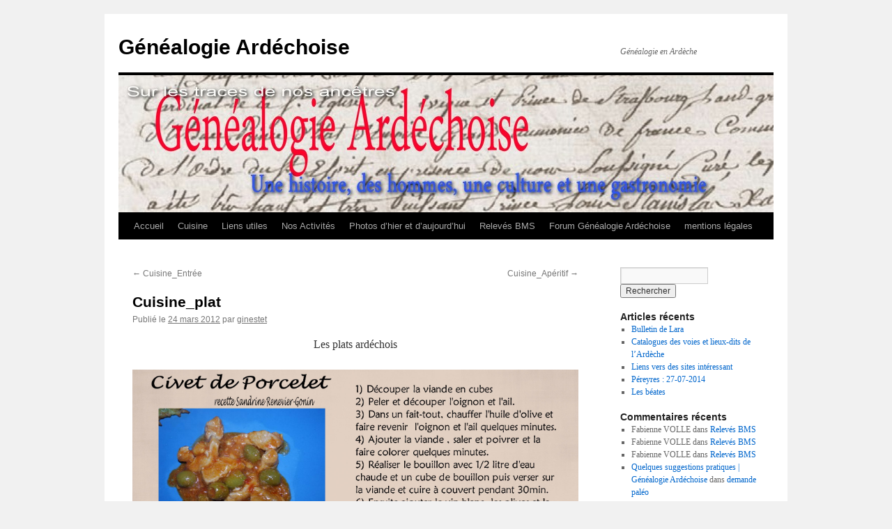

--- FILE ---
content_type: text/html; charset=UTF-8
request_url: https://www.racinesardechoises.fr/cuisine_plat/
body_size: 7981
content:
<!DOCTYPE html>
<html lang="fr-FR">
<head>
<meta charset="UTF-8" />
<title>
Cuisine_plat | Généalogie Ardéchoise	</title>
<link rel="profile" href="https://gmpg.org/xfn/11" />
<link rel="stylesheet" type="text/css" media="all" href="https://www.racinesardechoises.fr/wp-content/themes/twentyten/style.css?ver=20231107" />
<link rel="pingback" href="https://www.racinesardechoises.fr/xmlrpc.php">
<meta name='robots' content='max-image-preview:large' />
<link rel="alternate" type="application/rss+xml" title="Généalogie Ardéchoise &raquo; Flux" href="https://www.racinesardechoises.fr/feed/" />
<link rel="alternate" type="application/rss+xml" title="Généalogie Ardéchoise &raquo; Flux des commentaires" href="https://www.racinesardechoises.fr/comments/feed/" />
<link rel="alternate" type="application/rss+xml" title="Généalogie Ardéchoise &raquo; Cuisine_plat Flux des commentaires" href="https://www.racinesardechoises.fr/cuisine_plat/feed/" />
<script type="text/javascript">
/* <![CDATA[ */
window._wpemojiSettings = {"baseUrl":"https:\/\/s.w.org\/images\/core\/emoji\/14.0.0\/72x72\/","ext":".png","svgUrl":"https:\/\/s.w.org\/images\/core\/emoji\/14.0.0\/svg\/","svgExt":".svg","source":{"concatemoji":"https:\/\/www.racinesardechoises.fr\/wp-includes\/js\/wp-emoji-release.min.js?ver=6.4.7"}};
/*! This file is auto-generated */
!function(i,n){var o,s,e;function c(e){try{var t={supportTests:e,timestamp:(new Date).valueOf()};sessionStorage.setItem(o,JSON.stringify(t))}catch(e){}}function p(e,t,n){e.clearRect(0,0,e.canvas.width,e.canvas.height),e.fillText(t,0,0);var t=new Uint32Array(e.getImageData(0,0,e.canvas.width,e.canvas.height).data),r=(e.clearRect(0,0,e.canvas.width,e.canvas.height),e.fillText(n,0,0),new Uint32Array(e.getImageData(0,0,e.canvas.width,e.canvas.height).data));return t.every(function(e,t){return e===r[t]})}function u(e,t,n){switch(t){case"flag":return n(e,"\ud83c\udff3\ufe0f\u200d\u26a7\ufe0f","\ud83c\udff3\ufe0f\u200b\u26a7\ufe0f")?!1:!n(e,"\ud83c\uddfa\ud83c\uddf3","\ud83c\uddfa\u200b\ud83c\uddf3")&&!n(e,"\ud83c\udff4\udb40\udc67\udb40\udc62\udb40\udc65\udb40\udc6e\udb40\udc67\udb40\udc7f","\ud83c\udff4\u200b\udb40\udc67\u200b\udb40\udc62\u200b\udb40\udc65\u200b\udb40\udc6e\u200b\udb40\udc67\u200b\udb40\udc7f");case"emoji":return!n(e,"\ud83e\udef1\ud83c\udffb\u200d\ud83e\udef2\ud83c\udfff","\ud83e\udef1\ud83c\udffb\u200b\ud83e\udef2\ud83c\udfff")}return!1}function f(e,t,n){var r="undefined"!=typeof WorkerGlobalScope&&self instanceof WorkerGlobalScope?new OffscreenCanvas(300,150):i.createElement("canvas"),a=r.getContext("2d",{willReadFrequently:!0}),o=(a.textBaseline="top",a.font="600 32px Arial",{});return e.forEach(function(e){o[e]=t(a,e,n)}),o}function t(e){var t=i.createElement("script");t.src=e,t.defer=!0,i.head.appendChild(t)}"undefined"!=typeof Promise&&(o="wpEmojiSettingsSupports",s=["flag","emoji"],n.supports={everything:!0,everythingExceptFlag:!0},e=new Promise(function(e){i.addEventListener("DOMContentLoaded",e,{once:!0})}),new Promise(function(t){var n=function(){try{var e=JSON.parse(sessionStorage.getItem(o));if("object"==typeof e&&"number"==typeof e.timestamp&&(new Date).valueOf()<e.timestamp+604800&&"object"==typeof e.supportTests)return e.supportTests}catch(e){}return null}();if(!n){if("undefined"!=typeof Worker&&"undefined"!=typeof OffscreenCanvas&&"undefined"!=typeof URL&&URL.createObjectURL&&"undefined"!=typeof Blob)try{var e="postMessage("+f.toString()+"("+[JSON.stringify(s),u.toString(),p.toString()].join(",")+"));",r=new Blob([e],{type:"text/javascript"}),a=new Worker(URL.createObjectURL(r),{name:"wpTestEmojiSupports"});return void(a.onmessage=function(e){c(n=e.data),a.terminate(),t(n)})}catch(e){}c(n=f(s,u,p))}t(n)}).then(function(e){for(var t in e)n.supports[t]=e[t],n.supports.everything=n.supports.everything&&n.supports[t],"flag"!==t&&(n.supports.everythingExceptFlag=n.supports.everythingExceptFlag&&n.supports[t]);n.supports.everythingExceptFlag=n.supports.everythingExceptFlag&&!n.supports.flag,n.DOMReady=!1,n.readyCallback=function(){n.DOMReady=!0}}).then(function(){return e}).then(function(){var e;n.supports.everything||(n.readyCallback(),(e=n.source||{}).concatemoji?t(e.concatemoji):e.wpemoji&&e.twemoji&&(t(e.twemoji),t(e.wpemoji)))}))}((window,document),window._wpemojiSettings);
/* ]]> */
</script>
<link rel='stylesheet' id='bbp_5o1_post_toolbar_style-css' href='https://www.racinesardechoises.fr/?bbp_5o1_toolbar_css&#038;ver=6.4.7' type='text/css' media='all' />
<style id='wp-emoji-styles-inline-css' type='text/css'>

	img.wp-smiley, img.emoji {
		display: inline !important;
		border: none !important;
		box-shadow: none !important;
		height: 1em !important;
		width: 1em !important;
		margin: 0 0.07em !important;
		vertical-align: -0.1em !important;
		background: none !important;
		padding: 0 !important;
	}
</style>
<link rel='stylesheet' id='wp-block-library-css' href='https://www.racinesardechoises.fr/wp-includes/css/dist/block-library/style.min.css?ver=6.4.7' type='text/css' media='all' />
<style id='wp-block-library-theme-inline-css' type='text/css'>
.wp-block-audio figcaption{color:#555;font-size:13px;text-align:center}.is-dark-theme .wp-block-audio figcaption{color:hsla(0,0%,100%,.65)}.wp-block-audio{margin:0 0 1em}.wp-block-code{border:1px solid #ccc;border-radius:4px;font-family:Menlo,Consolas,monaco,monospace;padding:.8em 1em}.wp-block-embed figcaption{color:#555;font-size:13px;text-align:center}.is-dark-theme .wp-block-embed figcaption{color:hsla(0,0%,100%,.65)}.wp-block-embed{margin:0 0 1em}.blocks-gallery-caption{color:#555;font-size:13px;text-align:center}.is-dark-theme .blocks-gallery-caption{color:hsla(0,0%,100%,.65)}.wp-block-image figcaption{color:#555;font-size:13px;text-align:center}.is-dark-theme .wp-block-image figcaption{color:hsla(0,0%,100%,.65)}.wp-block-image{margin:0 0 1em}.wp-block-pullquote{border-bottom:4px solid;border-top:4px solid;color:currentColor;margin-bottom:1.75em}.wp-block-pullquote cite,.wp-block-pullquote footer,.wp-block-pullquote__citation{color:currentColor;font-size:.8125em;font-style:normal;text-transform:uppercase}.wp-block-quote{border-left:.25em solid;margin:0 0 1.75em;padding-left:1em}.wp-block-quote cite,.wp-block-quote footer{color:currentColor;font-size:.8125em;font-style:normal;position:relative}.wp-block-quote.has-text-align-right{border-left:none;border-right:.25em solid;padding-left:0;padding-right:1em}.wp-block-quote.has-text-align-center{border:none;padding-left:0}.wp-block-quote.is-large,.wp-block-quote.is-style-large,.wp-block-quote.is-style-plain{border:none}.wp-block-search .wp-block-search__label{font-weight:700}.wp-block-search__button{border:1px solid #ccc;padding:.375em .625em}:where(.wp-block-group.has-background){padding:1.25em 2.375em}.wp-block-separator.has-css-opacity{opacity:.4}.wp-block-separator{border:none;border-bottom:2px solid;margin-left:auto;margin-right:auto}.wp-block-separator.has-alpha-channel-opacity{opacity:1}.wp-block-separator:not(.is-style-wide):not(.is-style-dots){width:100px}.wp-block-separator.has-background:not(.is-style-dots){border-bottom:none;height:1px}.wp-block-separator.has-background:not(.is-style-wide):not(.is-style-dots){height:2px}.wp-block-table{margin:0 0 1em}.wp-block-table td,.wp-block-table th{word-break:normal}.wp-block-table figcaption{color:#555;font-size:13px;text-align:center}.is-dark-theme .wp-block-table figcaption{color:hsla(0,0%,100%,.65)}.wp-block-video figcaption{color:#555;font-size:13px;text-align:center}.is-dark-theme .wp-block-video figcaption{color:hsla(0,0%,100%,.65)}.wp-block-video{margin:0 0 1em}.wp-block-template-part.has-background{margin-bottom:0;margin-top:0;padding:1.25em 2.375em}
</style>
<style id='classic-theme-styles-inline-css' type='text/css'>
/*! This file is auto-generated */
.wp-block-button__link{color:#fff;background-color:#32373c;border-radius:9999px;box-shadow:none;text-decoration:none;padding:calc(.667em + 2px) calc(1.333em + 2px);font-size:1.125em}.wp-block-file__button{background:#32373c;color:#fff;text-decoration:none}
</style>
<style id='global-styles-inline-css' type='text/css'>
body{--wp--preset--color--black: #000;--wp--preset--color--cyan-bluish-gray: #abb8c3;--wp--preset--color--white: #fff;--wp--preset--color--pale-pink: #f78da7;--wp--preset--color--vivid-red: #cf2e2e;--wp--preset--color--luminous-vivid-orange: #ff6900;--wp--preset--color--luminous-vivid-amber: #fcb900;--wp--preset--color--light-green-cyan: #7bdcb5;--wp--preset--color--vivid-green-cyan: #00d084;--wp--preset--color--pale-cyan-blue: #8ed1fc;--wp--preset--color--vivid-cyan-blue: #0693e3;--wp--preset--color--vivid-purple: #9b51e0;--wp--preset--color--blue: #0066cc;--wp--preset--color--medium-gray: #666;--wp--preset--color--light-gray: #f1f1f1;--wp--preset--gradient--vivid-cyan-blue-to-vivid-purple: linear-gradient(135deg,rgba(6,147,227,1) 0%,rgb(155,81,224) 100%);--wp--preset--gradient--light-green-cyan-to-vivid-green-cyan: linear-gradient(135deg,rgb(122,220,180) 0%,rgb(0,208,130) 100%);--wp--preset--gradient--luminous-vivid-amber-to-luminous-vivid-orange: linear-gradient(135deg,rgba(252,185,0,1) 0%,rgba(255,105,0,1) 100%);--wp--preset--gradient--luminous-vivid-orange-to-vivid-red: linear-gradient(135deg,rgba(255,105,0,1) 0%,rgb(207,46,46) 100%);--wp--preset--gradient--very-light-gray-to-cyan-bluish-gray: linear-gradient(135deg,rgb(238,238,238) 0%,rgb(169,184,195) 100%);--wp--preset--gradient--cool-to-warm-spectrum: linear-gradient(135deg,rgb(74,234,220) 0%,rgb(151,120,209) 20%,rgb(207,42,186) 40%,rgb(238,44,130) 60%,rgb(251,105,98) 80%,rgb(254,248,76) 100%);--wp--preset--gradient--blush-light-purple: linear-gradient(135deg,rgb(255,206,236) 0%,rgb(152,150,240) 100%);--wp--preset--gradient--blush-bordeaux: linear-gradient(135deg,rgb(254,205,165) 0%,rgb(254,45,45) 50%,rgb(107,0,62) 100%);--wp--preset--gradient--luminous-dusk: linear-gradient(135deg,rgb(255,203,112) 0%,rgb(199,81,192) 50%,rgb(65,88,208) 100%);--wp--preset--gradient--pale-ocean: linear-gradient(135deg,rgb(255,245,203) 0%,rgb(182,227,212) 50%,rgb(51,167,181) 100%);--wp--preset--gradient--electric-grass: linear-gradient(135deg,rgb(202,248,128) 0%,rgb(113,206,126) 100%);--wp--preset--gradient--midnight: linear-gradient(135deg,rgb(2,3,129) 0%,rgb(40,116,252) 100%);--wp--preset--font-size--small: 13px;--wp--preset--font-size--medium: 20px;--wp--preset--font-size--large: 36px;--wp--preset--font-size--x-large: 42px;--wp--preset--spacing--20: 0.44rem;--wp--preset--spacing--30: 0.67rem;--wp--preset--spacing--40: 1rem;--wp--preset--spacing--50: 1.5rem;--wp--preset--spacing--60: 2.25rem;--wp--preset--spacing--70: 3.38rem;--wp--preset--spacing--80: 5.06rem;--wp--preset--shadow--natural: 6px 6px 9px rgba(0, 0, 0, 0.2);--wp--preset--shadow--deep: 12px 12px 50px rgba(0, 0, 0, 0.4);--wp--preset--shadow--sharp: 6px 6px 0px rgba(0, 0, 0, 0.2);--wp--preset--shadow--outlined: 6px 6px 0px -3px rgba(255, 255, 255, 1), 6px 6px rgba(0, 0, 0, 1);--wp--preset--shadow--crisp: 6px 6px 0px rgba(0, 0, 0, 1);}:where(.is-layout-flex){gap: 0.5em;}:where(.is-layout-grid){gap: 0.5em;}body .is-layout-flow > .alignleft{float: left;margin-inline-start: 0;margin-inline-end: 2em;}body .is-layout-flow > .alignright{float: right;margin-inline-start: 2em;margin-inline-end: 0;}body .is-layout-flow > .aligncenter{margin-left: auto !important;margin-right: auto !important;}body .is-layout-constrained > .alignleft{float: left;margin-inline-start: 0;margin-inline-end: 2em;}body .is-layout-constrained > .alignright{float: right;margin-inline-start: 2em;margin-inline-end: 0;}body .is-layout-constrained > .aligncenter{margin-left: auto !important;margin-right: auto !important;}body .is-layout-constrained > :where(:not(.alignleft):not(.alignright):not(.alignfull)){max-width: var(--wp--style--global--content-size);margin-left: auto !important;margin-right: auto !important;}body .is-layout-constrained > .alignwide{max-width: var(--wp--style--global--wide-size);}body .is-layout-flex{display: flex;}body .is-layout-flex{flex-wrap: wrap;align-items: center;}body .is-layout-flex > *{margin: 0;}body .is-layout-grid{display: grid;}body .is-layout-grid > *{margin: 0;}:where(.wp-block-columns.is-layout-flex){gap: 2em;}:where(.wp-block-columns.is-layout-grid){gap: 2em;}:where(.wp-block-post-template.is-layout-flex){gap: 1.25em;}:where(.wp-block-post-template.is-layout-grid){gap: 1.25em;}.has-black-color{color: var(--wp--preset--color--black) !important;}.has-cyan-bluish-gray-color{color: var(--wp--preset--color--cyan-bluish-gray) !important;}.has-white-color{color: var(--wp--preset--color--white) !important;}.has-pale-pink-color{color: var(--wp--preset--color--pale-pink) !important;}.has-vivid-red-color{color: var(--wp--preset--color--vivid-red) !important;}.has-luminous-vivid-orange-color{color: var(--wp--preset--color--luminous-vivid-orange) !important;}.has-luminous-vivid-amber-color{color: var(--wp--preset--color--luminous-vivid-amber) !important;}.has-light-green-cyan-color{color: var(--wp--preset--color--light-green-cyan) !important;}.has-vivid-green-cyan-color{color: var(--wp--preset--color--vivid-green-cyan) !important;}.has-pale-cyan-blue-color{color: var(--wp--preset--color--pale-cyan-blue) !important;}.has-vivid-cyan-blue-color{color: var(--wp--preset--color--vivid-cyan-blue) !important;}.has-vivid-purple-color{color: var(--wp--preset--color--vivid-purple) !important;}.has-black-background-color{background-color: var(--wp--preset--color--black) !important;}.has-cyan-bluish-gray-background-color{background-color: var(--wp--preset--color--cyan-bluish-gray) !important;}.has-white-background-color{background-color: var(--wp--preset--color--white) !important;}.has-pale-pink-background-color{background-color: var(--wp--preset--color--pale-pink) !important;}.has-vivid-red-background-color{background-color: var(--wp--preset--color--vivid-red) !important;}.has-luminous-vivid-orange-background-color{background-color: var(--wp--preset--color--luminous-vivid-orange) !important;}.has-luminous-vivid-amber-background-color{background-color: var(--wp--preset--color--luminous-vivid-amber) !important;}.has-light-green-cyan-background-color{background-color: var(--wp--preset--color--light-green-cyan) !important;}.has-vivid-green-cyan-background-color{background-color: var(--wp--preset--color--vivid-green-cyan) !important;}.has-pale-cyan-blue-background-color{background-color: var(--wp--preset--color--pale-cyan-blue) !important;}.has-vivid-cyan-blue-background-color{background-color: var(--wp--preset--color--vivid-cyan-blue) !important;}.has-vivid-purple-background-color{background-color: var(--wp--preset--color--vivid-purple) !important;}.has-black-border-color{border-color: var(--wp--preset--color--black) !important;}.has-cyan-bluish-gray-border-color{border-color: var(--wp--preset--color--cyan-bluish-gray) !important;}.has-white-border-color{border-color: var(--wp--preset--color--white) !important;}.has-pale-pink-border-color{border-color: var(--wp--preset--color--pale-pink) !important;}.has-vivid-red-border-color{border-color: var(--wp--preset--color--vivid-red) !important;}.has-luminous-vivid-orange-border-color{border-color: var(--wp--preset--color--luminous-vivid-orange) !important;}.has-luminous-vivid-amber-border-color{border-color: var(--wp--preset--color--luminous-vivid-amber) !important;}.has-light-green-cyan-border-color{border-color: var(--wp--preset--color--light-green-cyan) !important;}.has-vivid-green-cyan-border-color{border-color: var(--wp--preset--color--vivid-green-cyan) !important;}.has-pale-cyan-blue-border-color{border-color: var(--wp--preset--color--pale-cyan-blue) !important;}.has-vivid-cyan-blue-border-color{border-color: var(--wp--preset--color--vivid-cyan-blue) !important;}.has-vivid-purple-border-color{border-color: var(--wp--preset--color--vivid-purple) !important;}.has-vivid-cyan-blue-to-vivid-purple-gradient-background{background: var(--wp--preset--gradient--vivid-cyan-blue-to-vivid-purple) !important;}.has-light-green-cyan-to-vivid-green-cyan-gradient-background{background: var(--wp--preset--gradient--light-green-cyan-to-vivid-green-cyan) !important;}.has-luminous-vivid-amber-to-luminous-vivid-orange-gradient-background{background: var(--wp--preset--gradient--luminous-vivid-amber-to-luminous-vivid-orange) !important;}.has-luminous-vivid-orange-to-vivid-red-gradient-background{background: var(--wp--preset--gradient--luminous-vivid-orange-to-vivid-red) !important;}.has-very-light-gray-to-cyan-bluish-gray-gradient-background{background: var(--wp--preset--gradient--very-light-gray-to-cyan-bluish-gray) !important;}.has-cool-to-warm-spectrum-gradient-background{background: var(--wp--preset--gradient--cool-to-warm-spectrum) !important;}.has-blush-light-purple-gradient-background{background: var(--wp--preset--gradient--blush-light-purple) !important;}.has-blush-bordeaux-gradient-background{background: var(--wp--preset--gradient--blush-bordeaux) !important;}.has-luminous-dusk-gradient-background{background: var(--wp--preset--gradient--luminous-dusk) !important;}.has-pale-ocean-gradient-background{background: var(--wp--preset--gradient--pale-ocean) !important;}.has-electric-grass-gradient-background{background: var(--wp--preset--gradient--electric-grass) !important;}.has-midnight-gradient-background{background: var(--wp--preset--gradient--midnight) !important;}.has-small-font-size{font-size: var(--wp--preset--font-size--small) !important;}.has-medium-font-size{font-size: var(--wp--preset--font-size--medium) !important;}.has-large-font-size{font-size: var(--wp--preset--font-size--large) !important;}.has-x-large-font-size{font-size: var(--wp--preset--font-size--x-large) !important;}
.wp-block-navigation a:where(:not(.wp-element-button)){color: inherit;}
:where(.wp-block-post-template.is-layout-flex){gap: 1.25em;}:where(.wp-block-post-template.is-layout-grid){gap: 1.25em;}
:where(.wp-block-columns.is-layout-flex){gap: 2em;}:where(.wp-block-columns.is-layout-grid){gap: 2em;}
.wp-block-pullquote{font-size: 1.5em;line-height: 1.6;}
</style>
<link rel='stylesheet' id='bbp-default-css' href='https://www.racinesardechoises.fr/wp-content/plugins/bbpress/templates/default/css/bbpress.min.css?ver=2.6.9' type='text/css' media='all' />
<link rel='stylesheet' id='UserAccessManagerLoginForm-css' href='https://www.racinesardechoises.fr/wp-content/plugins/user-access-manager/assets/css/uamLoginForm.css?ver=2.2.23' type='text/css' media='screen' />
<link rel='stylesheet' id='twentyten-block-style-css' href='https://www.racinesardechoises.fr/wp-content/themes/twentyten/blocks.css?ver=20230627' type='text/css' media='all' />
<script type="text/javascript" src="https://www.racinesardechoises.fr/wp-content/plugins/bbpress-post-toolbar/includes/toolbar.js?ver=6.4.7" id="bbp_5o1_post_toolbar_script-js"></script>
<link rel="https://api.w.org/" href="https://www.racinesardechoises.fr/wp-json/" /><link rel="alternate" type="application/json" href="https://www.racinesardechoises.fr/wp-json/wp/v2/posts/519" /><link rel="EditURI" type="application/rsd+xml" title="RSD" href="https://www.racinesardechoises.fr/xmlrpc.php?rsd" />
<meta name="generator" content="WordPress 6.4.7" />
<link rel="canonical" href="https://www.racinesardechoises.fr/cuisine_plat/" />
<link rel='shortlink' href='https://www.racinesardechoises.fr/?p=519' />
<link rel="alternate" type="application/json+oembed" href="https://www.racinesardechoises.fr/wp-json/oembed/1.0/embed?url=https%3A%2F%2Fwww.racinesardechoises.fr%2Fcuisine_plat%2F" />
<link rel="alternate" type="text/xml+oembed" href="https://www.racinesardechoises.fr/wp-json/oembed/1.0/embed?url=https%3A%2F%2Fwww.racinesardechoises.fr%2Fcuisine_plat%2F&#038;format=xml" />
</head>

<body class="post-template-default single single-post postid-519 single-format-standard">
<div id="wrapper" class="hfeed">
	<div id="header">
		<div id="masthead">
			<div id="branding" role="banner">
								<div id="site-title">
					<span>
						<a href="https://www.racinesardechoises.fr/" rel="home">Généalogie Ardéchoise</a>
					</span>
				</div>
				<div id="site-description">Généalogie en Ardèche</div>

				<img src="https://www.racinesardechoises.fr/wp-content/uploads/2015/12/cropped-bandeauGenealogieArdechoise.jpg" width="940" height="197" alt="Généalogie Ardéchoise" srcset="https://www.racinesardechoises.fr/wp-content/uploads/2015/12/cropped-bandeauGenealogieArdechoise.jpg 940w, https://www.racinesardechoises.fr/wp-content/uploads/2015/12/cropped-bandeauGenealogieArdechoise-300x63.jpg 300w" sizes="(max-width: 940px) 100vw, 940px" decoding="async" fetchpriority="high" />			</div><!-- #branding -->

			<div id="access" role="navigation">
								<div class="skip-link screen-reader-text"><a href="#content">Aller au contenu</a></div>
				<div class="menu-header"><ul id="menu-menu-1" class="menu"><li id="menu-item-2755" class="menu-item menu-item-type-post_type menu-item-object-page menu-item-home menu-item-2755"><a href="https://www.racinesardechoises.fr/">Accueil</a></li>
<li id="menu-item-2757" class="menu-item menu-item-type-post_type menu-item-object-page menu-item-2757"><a href="https://www.racinesardechoises.fr/cuisine/">Cuisine</a></li>
<li id="menu-item-2760" class="menu-item menu-item-type-post_type menu-item-object-page menu-item-2760"><a href="https://www.racinesardechoises.fr/liens-utiles/">Liens utiles</a></li>
<li id="menu-item-2761" class="menu-item menu-item-type-post_type menu-item-object-page menu-item-2761"><a href="https://www.racinesardechoises.fr/nos-activites/">Nos Activités</a></li>
<li id="menu-item-2762" class="menu-item menu-item-type-post_type menu-item-object-page menu-item-2762"><a href="https://www.racinesardechoises.fr/les-mots-et-les-images-dhier-et-daujourdhui/">Photos d’hier et d’aujourd’hui</a></li>
<li id="menu-item-2764" class="menu-item menu-item-type-post_type menu-item-object-page menu-item-2764"><a href="https://www.racinesardechoises.fr/les-releves-bms/">Relevés BMS</a></li>
<li id="menu-item-2887" class="menu-item menu-item-type-post_type menu-item-object-page menu-item-2887"><a href="https://www.racinesardechoises.fr/forum-genealogie-ardechoise/">Forum Généalogie Ardéchoise</a></li>
<li id="menu-item-3360" class="menu-item menu-item-type-post_type menu-item-object-page menu-item-3360"><a href="https://www.racinesardechoises.fr/mentions-legales/">mentions légales</a></li>
</ul></div>			</div><!-- #access -->
		</div><!-- #masthead -->
	</div><!-- #header -->

	<div id="main">

		<div id="container">
			<div id="content" role="main">

			

				<div id="nav-above" class="navigation">
					<div class="nav-previous"><a href="https://www.racinesardechoises.fr/cuisine_entree/" rel="prev"><span class="meta-nav">&larr;</span> Cuisine_Entrée</a></div>
					<div class="nav-next"><a href="https://www.racinesardechoises.fr/cuisine_aperitif/" rel="next">Cuisine_Apéritif <span class="meta-nav">&rarr;</span></a></div>
				</div><!-- #nav-above -->

				<div id="post-519" class="post-519 post type-post status-publish format-standard hentry category-cuisine">
					<h1 class="entry-title">Cuisine_plat</h1>

					<div class="entry-meta">
						<span class="meta-prep meta-prep-author">Publié le</span> <a href="https://www.racinesardechoises.fr/cuisine_plat/" title="21 h 17 min" rel="bookmark"><span class="entry-date">24 mars 2012</span></a> <span class="meta-sep">par</span> <span class="author vcard"><a class="url fn n" href="https://www.racinesardechoises.fr/author/ginestet/" title="Afficher tous les articles par ginestet">ginestet</a></span>					</div><!-- .entry-meta -->

					<div class="entry-content">
						<p style="text-align: center;">Les plats ardéchois</p>
<p style="text-align: center;"><a href="https://www.racinesardechoises.fr/wp-content/uploads/2012/03/CP_recette-ardechoise-page-1.jpg"><img decoding="async" class="aligncenter size-full wp-image-520" title="Civet de Porcelet" src="https://www.racinesardechoises.fr/wp-content/uploads/2012/03/CP_recette-ardechoise-page-1.jpg" alt="" width="3543" height="2362" srcset="https://www.racinesardechoises.fr/wp-content/uploads/2012/03/CP_recette-ardechoise-page-1.jpg 3543w, https://www.racinesardechoises.fr/wp-content/uploads/2012/03/CP_recette-ardechoise-page-1-300x200.jpg 300w, https://www.racinesardechoises.fr/wp-content/uploads/2012/03/CP_recette-ardechoise-page-1-1024x682.jpg 1024w" sizes="(max-width: 3543px) 100vw, 3543px" /></a></p>
<p style="text-align: center;"><a href="https://www.racinesardechoises.fr/wp-content/uploads/2012/03/CP_recette-ardechoise-page-7.jpg"><img decoding="async" class="aligncenter size-full wp-image-524" title="Pommes de terre sautées à l'ardéchoise" src="https://www.racinesardechoises.fr/wp-content/uploads/2012/03/CP_recette-ardechoise-page-7.jpg" alt="" width="3543" height="2362" srcset="https://www.racinesardechoises.fr/wp-content/uploads/2012/03/CP_recette-ardechoise-page-7.jpg 3543w, https://www.racinesardechoises.fr/wp-content/uploads/2012/03/CP_recette-ardechoise-page-7-300x200.jpg 300w, https://www.racinesardechoises.fr/wp-content/uploads/2012/03/CP_recette-ardechoise-page-7-1024x682.jpg 1024w" sizes="(max-width: 3543px) 100vw, 3543px" /></a></p>
<p style="text-align: center;"><a href="https://www.racinesardechoises.fr/wp-content/uploads/2012/03/CP_recette-ardechoise-page-6.jpg"><img loading="lazy" decoding="async" class="aligncenter size-full wp-image-523" title="Tomates à la provençale" src="https://www.racinesardechoises.fr/wp-content/uploads/2012/03/CP_recette-ardechoise-page-6.jpg" alt="" width="3543" height="2362" srcset="https://www.racinesardechoises.fr/wp-content/uploads/2012/03/CP_recette-ardechoise-page-6.jpg 3543w, https://www.racinesardechoises.fr/wp-content/uploads/2012/03/CP_recette-ardechoise-page-6-300x200.jpg 300w, https://www.racinesardechoises.fr/wp-content/uploads/2012/03/CP_recette-ardechoise-page-6-1024x682.jpg 1024w" sizes="(max-width: 3543px) 100vw, 3543px" /></a><a href="https://www.racinesardechoises.fr/wp-content/uploads/2012/03/CP_recette-ardechoise-page-3.jpg"><img loading="lazy" decoding="async" class="aligncenter size-full wp-image-522" title="Bombine" src="https://www.racinesardechoises.fr/wp-content/uploads/2012/03/CP_recette-ardechoise-page-3.jpg" alt="" width="3543" height="2362" srcset="https://www.racinesardechoises.fr/wp-content/uploads/2012/03/CP_recette-ardechoise-page-3.jpg 3543w, https://www.racinesardechoises.fr/wp-content/uploads/2012/03/CP_recette-ardechoise-page-3-300x200.jpg 300w, https://www.racinesardechoises.fr/wp-content/uploads/2012/03/CP_recette-ardechoise-page-3-1024x682.jpg 1024w" sizes="(max-width: 3543px) 100vw, 3543px" /></a></p>
<p style="text-align: center;"><a href="https://www.racinesardechoises.fr/wp-content/uploads/2012/03/CP_recette-ardechoise-page-2.jpg"><img loading="lazy" decoding="async" class="aligncenter size-full wp-image-521" title="Crique Ardéchoise" src="https://www.racinesardechoises.fr/wp-content/uploads/2012/03/CP_recette-ardechoise-page-2.jpg" alt="" width="3543" height="2362" srcset="https://www.racinesardechoises.fr/wp-content/uploads/2012/03/CP_recette-ardechoise-page-2.jpg 3543w, https://www.racinesardechoises.fr/wp-content/uploads/2012/03/CP_recette-ardechoise-page-2-300x200.jpg 300w, https://www.racinesardechoises.fr/wp-content/uploads/2012/03/CP_recette-ardechoise-page-2-1024x682.jpg 1024w" sizes="(max-width: 3543px) 100vw, 3543px" /></a></p>
<p style="text-align: center;"><a href="https://www.racinesardechoises.fr/wp-content/uploads/2012/03/CP_recette-ardechoise-page-9.jpg"><img loading="lazy" decoding="async" class="aligncenter size-full wp-image-542" title="Fricassée de Boudin" src="https://www.racinesardechoises.fr/wp-content/uploads/2012/03/CP_recette-ardechoise-page-9.jpg" alt="" width="3543" height="2362" srcset="https://www.racinesardechoises.fr/wp-content/uploads/2012/03/CP_recette-ardechoise-page-9.jpg 3543w, https://www.racinesardechoises.fr/wp-content/uploads/2012/03/CP_recette-ardechoise-page-9-300x200.jpg 300w, https://www.racinesardechoises.fr/wp-content/uploads/2012/03/CP_recette-ardechoise-page-9-1024x682.jpg 1024w" sizes="(max-width: 3543px) 100vw, 3543px" /></a></p>
<p style="text-align: center;">si vous avez d&rsquo;autres recettes n&rsquo;hésitez pas à les envoyer à <a href="mailto:tenochtitlan77@hotmail.com">cuisine@ardéchoise</a></p>
											</div><!-- .entry-content -->

		
						<div class="entry-utility">
							Ce contenu a été publié dans <a href="https://www.racinesardechoises.fr/category/cuisine/" rel="category tag">Cuisine</a>. Vous pouvez le mettre en favoris avec <a href="https://www.racinesardechoises.fr/cuisine_plat/" title="Permalien pour Cuisine_plat" rel="bookmark">ce permalien</a>.													</div><!-- .entry-utility -->
					</div><!-- #post-519 -->

					<div id="nav-below" class="navigation">
						<div class="nav-previous"><a href="https://www.racinesardechoises.fr/cuisine_entree/" rel="prev"><span class="meta-nav">&larr;</span> Cuisine_Entrée</a></div>
						<div class="nav-next"><a href="https://www.racinesardechoises.fr/cuisine_aperitif/" rel="next">Cuisine_Apéritif <span class="meta-nav">&rarr;</span></a></div>
					</div><!-- #nav-below -->

					
			<div id="comments">


			<h3 id="comments-title">
			Une réponse à <em>Cuisine_plat</em>			</h3>

	
			<ol class="commentlist">
						<li class="comment even thread-even depth-1" id="li-comment-10381">
		<div id="comment-10381">
			<div class="comment-author vcard">
				<img alt='' src='https://secure.gravatar.com/avatar/fe37c4bb12e630e799d4615ed1ce80e9?s=40&#038;d=mm&#038;r=g' srcset='https://secure.gravatar.com/avatar/fe37c4bb12e630e799d4615ed1ce80e9?s=80&#038;d=mm&#038;r=g 2x' class='avatar avatar-40 photo' height='40' width='40' loading='lazy' decoding='async'/>				<cite class="fn">Pierron</cite> <span class="says">dit&nbsp;:</span>			</div><!-- .comment-author .vcard -->

				
				
			<div class="comment-meta commentmetadata"><a href="https://www.racinesardechoises.fr/cuisine_plat/#comment-10381">
				31 août 2017 à 19 h 43 min					</a>
									</div><!-- .comment-meta .commentmetadata -->

				<div class="comment-body"><p>Il en manque tellement &#8230;<br />
Le cousina (soupe à la châtaigne )<br />
La maôche chaire à saucisse enrouler de feuille de choux cuit au four<br />
Le moelleux à la châtaigne<br />
La jambonnette<br />
Les criques<br />
Les caillettes (viande de porc farcie sois au blettes sois à la ptd entourer de crépine (estomac de porc) qui se mange froid en salade ou chaud comme les traditionnelle boulette<br />
Sans parler des tous les fromages &#8230; le coucouron est délicieux<br />
Le saucisson de cochon ( de sanglier, ce dit cochon en ardeche )</p>
</div>

				<div class="reply">
				<a rel="nofollow" class="comment-reply-login" href="https://www.racinesardechoises.fr/wp-login.php?redirect_to=https%3A%2F%2Fwww.racinesardechoises.fr%2Fcuisine_plat%2F">Connectez-vous pour répondre</a>				</div><!-- .reply -->
			</div><!-- #comment-##  -->

				</li><!-- #comment-## -->
			</ol>

	
	

	<div id="respond" class="comment-respond">
		<h3 id="reply-title" class="comment-reply-title">Laisser un commentaire <small><a rel="nofollow" id="cancel-comment-reply-link" href="/cuisine_plat/#respond" style="display:none;">Annuler la réponse</a></small></h3><p class="must-log-in">Vous devez <a href="https://www.racinesardechoises.fr/wp-login.php?redirect_to=https%3A%2F%2Fwww.racinesardechoises.fr%2Fcuisine_plat%2F">vous connecter</a> pour publier un commentaire.</p>	</div><!-- #respond -->
	
</div><!-- #comments -->

	
			</div><!-- #content -->
		</div><!-- #container -->


		<div id="primary" class="widget-area" role="complementary">
			<ul class="xoxo">

<li id="search-2" class="widget-container widget_search"><form role="search" method="get" id="searchform" class="searchform" action="https://www.racinesardechoises.fr/">
				<div>
					<label class="screen-reader-text" for="s">Rechercher :</label>
					<input type="text" value="" name="s" id="s" />
					<input type="submit" id="searchsubmit" value="Rechercher" />
				</div>
			</form></li>
		<li id="recent-posts-2" class="widget-container widget_recent_entries">
		<h3 class="widget-title">Articles récents</h3>
		<ul>
											<li>
					<a href="https://www.racinesardechoises.fr/bulletin-de-lara/">Bulletin de Lara</a>
									</li>
											<li>
					<a href="https://www.racinesardechoises.fr/catalogues-des-voies-et-lieux-dit-de-lardeche/">Catalogues des voies et lieux-dits de l&rsquo;Ardèche</a>
									</li>
											<li>
					<a href="https://www.racinesardechoises.fr/liens-vers-des-sites-interessant/">Liens vers des sites intéressant</a>
									</li>
											<li>
					<a href="https://www.racinesardechoises.fr/pereyres-27-07-2014/">Péreyres : 27-07-2014</a>
									</li>
											<li>
					<a href="https://www.racinesardechoises.fr/les-beates/">Les béates</a>
									</li>
					</ul>

		</li><li id="recent-comments-2" class="widget-container widget_recent_comments"><h3 class="widget-title">Commentaires récents</h3><ul id="recentcomments"><li class="recentcomments"><span class="comment-author-link">Fabienne VOLLE</span> dans <a href="https://www.racinesardechoises.fr/les-releves-bms/#comment-11683">Relevés BMS</a></li><li class="recentcomments"><span class="comment-author-link">Fabienne VOLLE</span> dans <a href="https://www.racinesardechoises.fr/les-releves-bms/#comment-11663">Relevés BMS</a></li><li class="recentcomments"><span class="comment-author-link">Fabienne VOLLE</span> dans <a href="https://www.racinesardechoises.fr/les-releves-bms/#comment-11661">Relevés BMS</a></li><li class="recentcomments"><span class="comment-author-link"><a href="http://www.racinesardechoises.fr/quelques-suggestions-pratiques/" class="url" rel="ugc">Quelques suggestions pratiques | Généalogie Ardéchoise</a></span> dans <a href="https://www.racinesardechoises.fr/forums/forum/liste-de-genealogie-ardechoise/demande-paleo/#comment-11660">demande paléo</a></li><li class="recentcomments"><span class="comment-author-link">Fabienne VOLLE</span> dans <a href="https://www.racinesardechoises.fr/les-releves-bms/#comment-10692">Relevés BMS</a></li></ul></li><li id="block-2" class="widget-container widget_block"><div class="logged-out wp-block-loginout"><a href="https://www.racinesardechoises.fr/wp-login.php?redirect_to=https%3A%2F%2Fwww.racinesardechoises.fr%2Fcuisine_plat%2F">Connexion</a></div></li>			</ul>
		</div><!-- #primary .widget-area -->

	</div><!-- #main -->

	<div id="footer" role="contentinfo">
		<div id="colophon">



			<div id="site-info">
				<a href="https://www.racinesardechoises.fr/" rel="home">
					Généalogie Ardéchoise				</a>
							</div><!-- #site-info -->

			<div id="site-generator">
								<a href="https://wordpress.org/" class="imprint" title="Plate-forme de publication personnelle à la pointe de la sémantique">
					Fièrement propulsé par WordPress				</a>
			</div><!-- #site-generator -->

		</div><!-- #colophon -->
	</div><!-- #footer -->

</div><!-- #wrapper -->

		<script type="text/javascript"><!--
			addCloseTagsToSubmit();
					//--></script>
		<script type="text/javascript" src="https://www.racinesardechoises.fr/wp-includes/js/comment-reply.min.js?ver=6.4.7" id="comment-reply-js" async="async" data-wp-strategy="async"></script>
</body>
</html>
